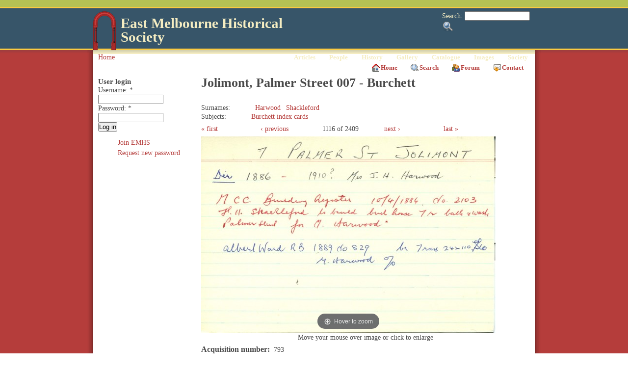

--- FILE ---
content_type: text/html; charset=utf-8
request_url: https://emhs.org.au/catalogue/wbpalst007
body_size: 7191
content:
<!DOCTYPE html PUBLIC "-//W3C//DTD XHTML 1.0 Transitional//EN" "http://www.w3.org/TR/xhtml1/DTD/xhtml1-transitional.dtd">
<html xmlns="http://www.w3.org/1999/xhtml" lang="en" xml:lang="en">
<!-- $Id: page.tpl.php 11 2008-02-21 13:24:51Z bill $ -->
<head>
<meta http-equiv="Content-Type" content="text/html; charset=utf-8" />
  <title>Jolimont, Palmer Street 007 - Burchett | East Melbourne Historical Society</title>
  <meta http-equiv="Content-Type" content="text/html; charset=utf-8" />

<!-- Magic Zoom Plus Drupal 6 module version v2.17.2 [v1.6.33:v5.1.16] -->
<script type="text/javascript">window["mgctlbx$Pltm"] = "Drupal 6";</script>
<link type="text/css" href="/sites/all/modules/magiczoomplus/magiczoomplus.css" rel="stylesheet" media="screen" />
<link type="text/css" href="/sites/all/modules/magiczoomplus/magiczoomplus.module.css" rel="stylesheet" media="screen" />
<script type="text/javascript" src="/sites/all/modules/magiczoomplus/magiczoomplus.js"></script>
<script type="text/javascript" src="/sites/all/modules/magiczoomplus/magictoolbox.utils.js"></script>
<script type="text/javascript">
	var mzOptions = {
		'zoomWidth':'100%',
		'zoomHeight':'100%',
		'zoomPosition':'inner',
		'zoomDistance':15,
		'selectorTrigger':'hover',
		'transitionEffect':true,
		'lazyZoom':true,
		'rightClick':false,
		'zoomMode':'zoom',
		'zoomOn':'hover',
		'upscale':true,
		'smoothing':true,
		'variableZoom':true,
		'zoomCaption':'bottom',
		'expand':'fullscreen',
		'expandZoomMode':'zoom',
		'expandZoomOn':'click',
		'expandCaption':true,
		'closeOnClickOutside':true,
		'cssClass':'',
		'hint':'once',
		'textHoverZoomHint':'Hover to zoom',
		'textClickZoomHint':'Click to zoom',
		'textExpandHint':'Click to expand',
		'textBtnClose':'Close',
		'textBtnNext':'Next',
		'textBtnPrev':'Previous'
	}
</script>
<script type="text/javascript">
	var mzMobileOptions = {
		'zoomMode':'zoom',
		'textHoverZoomHint':'Touch to zoom',
		'textClickZoomHint':'Double tap to zoom',
		'textExpandHint':'Tap to expand'
	}
</script>

<link rel="shortcut icon" href="/sites/all/themes/emhs/images/favicon.ico" type="image/x-icon" />
  
<style type="text/css" media="all">
  @import "/modules/book/book.css?6";
  @import "/modules/node/node.css?6";
  @import "/modules/system/defaults.css?6";
  @import "/modules/system/system.css?6";
  @import "/modules/system/system-menus.css?6";
  @import "/modules/user/user.css?6";
  @import "/sites/all/modules/cck/theme/content-module.css?6";
  @import "/sites/all/modules/ctools/css/ctools.css?6";
  @import "/sites/all/modules/date/date.css?6";
  @import "/sites/all/modules/date/date_popup/themes/datepicker.css?6";
  @import "/sites/all/modules/date/date_popup/themes/jquery.timeentry.css?6";
  @import "/sites/all/modules/filefield/filefield.css?6";
  @import "/sites/all/modules/footnotes/footnotes.css?6";
  @import "/sites/all/modules/google_cse/google_cse.css?6";
  @import "/sites/all/modules/img_assist/img_assist.css?6";
  @import "/sites/all/modules/sitedoc/sitedoc.css?6";
  @import "/sites/all/modules/upgrade_status/upgrade_assist/upgrade_assist.css?6";
  @import "/modules/forum/forum.css?6";
  @import "/sites/all/modules/cck/modules/fieldgroup/fieldgroup.css?6";
  @import "/sites/all/modules/views/css/views.css?6";
  @import "/sites/all/modules/custom_pagers/custom_pagers.css?6";
  @import "/sites/all/modules/addtoany/addtoany.css?6";
  @import "/sites/all/modules/print/css/printlinks.css?6";
  @import "/sites/all/themes/tapestry/style.css?6";
  @import "/sites/all/themes/tapestry/css/modhome.css?6";
  @import "/sites/all/themes/tapestry/css/suckerfish.css?6";
</style>
<style type="text/css" media="all">
  @import "/sites/all/themes/tapestry/emhs.css?6";
</style>

  <script type="text/javascript" src="/sites/all/modules/jquery_update/replace/jquery.min.js?6"></script>
<script type="text/javascript" src="/misc/drupal.js?6"></script>
<script type="text/javascript" src="/sites/all/modules/ajax_load/ajax_load.js?6"></script>
<script type="text/javascript" src="/sites/all/modules/img_assist/img_assist.js?6"></script>
<script type="text/javascript" src="/sites/all/modules/jquery_plugin/jquery.metadata.min.js?6"></script>
<script type="text/javascript" src="/sites/all/modules/jquery_plugin/jquery.maphilight.min.js?6"></script>
<script type="text/javascript" src="/sites/all/modules/spamspan/spamspan.compressed.js?6"></script>
<script type="text/javascript">
<!--//--><![CDATA[//><!--
jQuery.extend(Drupal.settings, { "basePath": "/", "spamspan": { "m": "spamspan", "u": "u", "d": "d", "h": "h", "t": "t" }, "CToolsUrlIsAjaxTrusted": { "/catalogue/wbpalst007?destination=node%2F9122": true, "/catalogue/wbpalst007": true } });
//--><!]]>
</script>
<script type="text/javascript">
<!--//--><![CDATA[//><!--
(function ($) {
Drupal.behaviors.jq_maphilight = function(context, settings) {
$.fn.maphilight.defaults = {
fill: true,
fillColor: 'ffffff',
fillOpacity: 0.3,
stroke: true,
strokeColor: 'D51910',
strokeOpacity: 0.7,
strokeWidth: 1,
fade: false,
alwaysOn: false,
neverOn: false,
groupBy: false};
$('img[usemap]').maphilight();
}})(jQuery);
//--><!]]>
</script>
<script type="text/javascript">
<!--//--><![CDATA[//><!--
var a2a_config=a2a_config||{},da2a={done:false,html_done:false,script_ready:false,script_load:function(){var a=document.createElement('script'),s=document.getElementsByTagName('script')[0];a.type='text/javascript';a.async=true;a.src='https://static.addtoany.com/menu/page.js';s.parentNode.insertBefore(a,s);da2a.script_load=function(){};},script_onready:function(){da2a.script_ready=true;if(da2a.html_done)da2a.init();},init:function(){for(var i=0,el,target,targets=da2a.targets,length=targets.length;i<length;i++){el=document.getElementById('da2a_'+(i+1));target=targets[i];a2a_config.linkname=target.title;a2a_config.linkurl=target.url;if(el)a2a.init('page',{target:el});da2a.done=true;}}};a2a_config.tracking_callback=['ready',da2a.script_onready];var a2a_config = a2a_config || {};
a2a_config.num_services = 6;
a2a_config.prioritize = ["facebook", "twitter", "linkedin", "connotea", "delicious", "google_bookmarks"];
a2a_config.orientation = "up";
a2a_config.track_links = 'ga';
a2a_config.no_3p = 1;

//--><!]]>
</script>
  <style type="text/css" media="print">@import "/sites/all/themes/tapestry/print.css";</style>
  <script type="text/javascript"> </script>
	<style type="text/css">
		#banner, #container, #headercontainer, #header-region-container, #footer-region-container, #suckerfish-container { 
			width: 900px;
		}
		#page-right, #round-right {
			width: 924px;
		}
        #sidebar-left {
			width: 0px;
		}

        #sidebar-right {
			width: 0px;
		}
        #sidebar-outside {
			width: 210px;
		}
		#inside-content {
			width: 690px;
		}
		#mainContent { 
			width: 670px;
			padding-left: 10px;
			padding-right: 10px;
		}
		#round-container { 
			width: 862px;
		}
	</style>

	<style type="text/css">
		body {
			font-family : Georgia, "Times New Roman", Times, serif;
		}
	</style>


<!--[if lte IE 6]>
<style type="text/css" media="all">@import "/sites/all/themes/tapestry/css/ie6.css";</style>
<![endif]-->


<style type="text/css" media="all">@import "/sites/all/themes/tapestry/css/icons.css";</style>


<script type="text/javascript" src="https://emhs.org.au/sites/all/themes/tapestry/js/pickstyle.js"></script>
<script type="text/javascript" src="https://emhs.org.au/sites/all/themes/tapestry/js/pickicons.js"></script>

</head>

<body>
  <div id="leaderboard">
    </div>

  <div id="header">
   <div id="headercontainer" class="clear-block">
          <div class="site-logo">
        <a href="/" title="Home"><img src="/sites/all/themes/emhs/images/logo_red.png" alt="Home" /></a>
      </div>
	    <form action="/catalogue/wbpalst007"  accept-charset="UTF-8" method="post" id="search-theme-form">
<div><div id="search" class="container-inline">
  <div class="form-item" id="edit-search-theme-form-1-wrapper">
 <label for="edit-search-theme-form-1">Search: </label>
 <input type="text" maxlength="128" name="search_theme_form" id="edit-search-theme-form-1" size="15" value="" title="Enter the terms you wish to search for." class="form-text" />
</div>
<input type="submit" name="op" id="edit-submit-1" value="Search"  class="form-submit" />
<input type="hidden" name="form_build_id" id="form-G3xAhvlYqphwP5q3lqX5W4GpBKcL6ktcom6VP9ou8eY" value="form-G3xAhvlYqphwP5q3lqX5W4GpBKcL6ktcom6VP9ou8eY"  />
<input type="hidden" name="form_id" id="edit-search-theme-form" value="search_theme_form"  />
</div>

</div></form>
      
          <h1 class='site-name'><a href="/" title="Home">East Melbourne Historical Society</a></h1>
        		

    <div class="clear-block" style="line-height:0;"></div>
  <div id="suckerfish-container"><div id="suckerfishmenu"><div id="block-menu-menu-drop-down-menu" class="block block-menu unstyled-block">

  <h2>Drop-down menu</h2>

  <div class="content"><ul class="menu"><li class="leaf first item-articles"><a href="/articles">Articles</a></li>
<li class="expanded item-people"><a href="/people" title="">People</a><ul class="menu"><li class="leaf first item-notable_women"><a href="/biographies/notable_women" title="Notable Women of East Melbourne">Notable Women</a></li>
<li class="leaf item-ww1_soldiers_and_nurses"><a href="/people/ww1" title="WW1 servicemen and women">WW1 soldiers and nurses</a></li>
<li class="leaf last item-ww1_nurses"><a href="/people/ww1/nurses" title="WW1 servicemen and women">WW1 nurses</a></li>
</ul></li>
<li class="expanded item-history"><a href="/history" title="History of East Melbourne">History</a><ul class="menu"><li class="leaf first item-milestones"><a href="/history/milestones" title="Milestones">Milestones</a></li>
<li class="collapsed item-buildings"><a href="/history/building_histories" title="Building history database">Buildings</a></li>
<li class="leaf item-community"><a href="/history/community" title="Stories">Community</a></li>
<li class="leaf last item-people"><a href="/history/people" title="People of East Melbourne">People</a></li>
</ul></li>
<li class="expanded item-gallery"><a href="/gallery" title="Pictures of East Melbourne">Gallery</a><ul class="menu"><li class="leaf first item-maps"><a href="/gallery/maps" title="Maps of East Melbourne">Maps</a></li>
<li class="leaf item-mmbw_plans"><a href="/gallery/mmbw_plans" title="MMBW Plans of East Melbourne 1895-1900">MMBW plans</a></li>
<li class="leaf item-abortion_battles"><a href="/gallery/abortion_battles" title="The fight to legalise abortion in Victoria">Abortion battles</a></li>
<li class="leaf item-bishopscourt"><a href="/gallery/bishopscourt" title="Bishopscourt at the time of Archbishop Frank Woods">Bishopscourt</a></li>
<li class="leaf item-bishopscourt_garden"><a href="/gallery/bishopscourt_garden" title="From Helen Page&#039;s album">Bishopscourt garden</a></li>
<li class="leaf item-bomb_shelter"><a href="/gallery/bomb_shelter" title="WW2 bomb shelter in East Melbourne">Bomb shelter</a></li>
<li class="leaf item-buildings"><a href="/gallery/buildings" title="Buildings in East Melbourne">Buildings</a></li>
<li class="leaf item-cairns_memorial_church"><a href="/gallery/cairns_memorial_church" title="Dr Adam Cairns and Cairns Memorial Church">Cairns Memorial Church</a></li>
<li class="leaf item-early_melbourne"><a href="/gallery/early_melbourne" title="Foundation of Melbourne and East Melbourne">Early Melbourne</a></li>
<li class="leaf item-football"><a href="/gallery/football" title="History of Australian Rules Football">Football</a></li>
<li class="leaf item-jean_campbell"><a href="/gallery/jean_campbell" title="Novelist Jean McNeil Campbell">Jean Campbell</a></li>
<li class="leaf item-lanes"><a href="/gallery/lanes" title="Lanes of East Melbourne">Lanes</a></li>
<li class="expanded item-margaret_mclean"><a href="/gallery/margaret_mclean" title="Margaret McLean and women&#039;s suffrage">Margaret McLean</a><ul class="menu"><li class="leaf first item-family_and_home"><a href="/gallery/margaret_mclean/family_and_home" title="McLean family and Torloisk">Family and home</a></li>
<li class="leaf item-female_suffrage"><a href="/gallery/margaret_mclean/female_suffrage" title="Margaret McLean and the suffrage petition">Female suffrage</a></li>
<li class="leaf item-clippings_-_australia"><a href="/gallery/margaret_mclean/clippings_-_australia" title="Women&#039;s suffrage in Australia">Clippings - Australia</a></li>
<li class="leaf item-clippings_-_britain"><a href="/gallery/margaret_mclean/clippings_-_britain" title="Women&#039;s suffrage in Great Britain">Clippings - Britain</a></li>
<li class="leaf last item-clippings_-_usa"><a href="/gallery/margaret_mclean/clippings_-_usa" title="Women&#039;s suffrage in the USA">Clippings - USA</a></li>
</ul></li>
<li class="leaf item-personalities"><a href="/gallery/people" title="People of East Melbourne">Personalities</a></li>
<li class="expanded item-yarra_park"><a href="/gallery/yarra_park" title="History of Yarra Park">Yarra Park</a><ul class="menu"><li class="leaf first item-history"><a href="/gallery/yarra_park/history" title="Pictorial History of Yarra Park">History</a></li>
<li class="leaf last item-desecration"><a href="/gallery/yarra_park/desecration" title="Devastation of Historic Yarra Park">Desecration</a></li>
</ul></li>
<li class="leaf last item-yarra_river"><a href="/gallery/yarra_river" title="History of the Yarra River">Yarra River</a></li>
</ul></li>
<li class="expanded item-catalogue"><a href="/catalogue" title="East Melbourne Historical Society Catalogue">Catalogue</a><ul class="menu"><li class="leaf first item-browse_and_search"><a href="/catalogue" title="Browse and Search the EMHS Catalogue">Browse and Search</a></li>
<li class="leaf item-catalogue_table_view"><a href="/catalogue/table_view" title="Catalogue table view">Catalogue table view</a></li>
<li class="leaf last item-site_images"><a href="/images" title="Browse all site images">Site images</a></li>
</ul></li>
<li class="leaf item-images"><a href="/images" title="Browse all images on the site">Images</a></li>
<li class="expanded last item-society"><a href="/society" title="Society">Society</a><ul class="menu"><li class="leaf first item-activities"><a href="/society/activities" title="Activities">Activities</a></li>
<li class="leaf item-newsletters"><a href="/society/newsletters" title="Archive of EHMS Newsletters">Newsletters</a></li>
<li class="expanded item-tributes"><a href="/tributes">Tributes</a><ul class="menu"><li class="leaf first item-john_barrie_wykes"><a href="/tributes/wykes/john_barrie" title="In Memoriam - John Barrie Wykes">John Barrie Wykes</a></li>
<li class="leaf last item-wynne_mcgrath"><a href="/tributes/mcgrath/wynne" title="In Memoriam Wynne McGrath">Wynne McGrath</a></li>
</ul></li>
<li class="expanded item-publications"><a href="/society/publications" title="Publications of the East Melbourne Historical Society">Publications</a><ul class="menu"><li class="leaf first item-heritage_matters"><a href="/society/publications/heritage_matters" title="Heritage Matters: Seventy Years of the East Melbourne Group 1953-2023">Heritage Matters</a></li>
<li class="leaf last item-what&#039;s_in_a_name"><a href="/society/publications/whats_name_lanes_east_melbourne" title="What&#039;s in a Name? The Lanes of East Melbourne">What&#039;s in a Name</a></li>
</ul></li>
<li class="leaf last item-about"><a href="/society/about_east_melbourne_historical_society" title="About the East Melbourne Historical Society">About</a></li>
</ul></li>
</ul></div>
</div>
</div></div>
     </div>
  </div>
  <div id="header-bottom" class="clear-block"></div>
  
  
<div id="outer-container">
<div id="page-right">
<div id="page-left">

         
  <div id="container">


                            <div id="breadcrumb">
               <div class="breadcrumb"><a href="/">Home</a></div>			 </div>
               
        <div id="primary"> <ul class="menu"><ul class="menu"><li class="leaf first item-home"><a href="/" title="Home page">Home</a></li>
<li class="leaf item-search"><a href="/search" title="">Search</a></li>
<li class="leaf item-forum"><a href="/forum" title="Discussion forums">Forum</a></li>
<li class="leaf last item-contact"><a href="/contact" title="Contact the East Melbourne Historical Society">Contact</a></li>
</ul></ul> </div>
    <div class="clear-block"></div>

<div id="inside-content">

              <div class="clear-block">
	  <div id="mainContent">
      


        <h1 class="title">Jolimont, Palmer Street 007 - Burchett</h1>
        <div class="tabs"></div>
                        <div id="node-9122" class="node clear-block">



  <div class="meta">
  
  <div class="view view-inline-street-addresses view-id-inline_street_addresses view-display-id-block_1 inline-street-addresses view-dom-id-4e91a85d1b68d50b1af583c6f8b7d70a">
    
  
  
      <div class="view-content">
      <div class="item-list">    <ul>          <li class="views-row views-row-1 views-row-odd views-row-first views-row-last"></li>
      </ul></div>    </div>
  
  
  
  
  
  
</div><div class="view view-taxonomy-links-vocab-build-names view-id-taxonomy_links_vocab_build_names view-display-id-block_1 taxonomy-links-vocab-terms view-dom-id-34c7a0717680790a7f38e2cbe2dcfe2f">
    
  
  
  
  
  
  
  
  
</div><div class="view view-taxonomy-links-vocab-surnames view-id-taxonomy_links_vocab_surnames view-display-id-block_1 taxonomy-links-vocab-terms view-dom-id-297fade41b9d60d0ebb43dddabe2b2d3">
    
  
  
      <div class="view-content">
      <div class="item-list">      <h3>Surnames</h3>
    <ul>          <li class="views-row views-row-1 views-row-odd views-row-first">  
  <span class="views-field views-field-name-1">        <span class="field-content"><a href="/category/surnames/harwood">Harwood</a></span>  </span></li>
          <li class="views-row views-row-2 views-row-even views-row-last">  
  <span class="views-field views-field-name-1">        <span class="field-content"><a href="/taxonomy/term/8780">Shackleford</a></span>  </span></li>
      </ul></div>    </div>
  
  
  
  
  
  
</div><div class="view view-taxonomy-links-vocab-subjects view-id-taxonomy_links_vocab_subjects view-display-id-block_1 taxonomy-links-vocab-terms view-dom-id-2084ad5412d68dc2c9a9db898ddfc7c7">
    
  
  
      <div class="view-content">
      <div class="item-list">      <h3>Subjects</h3>
    <ul>          <li class="views-row views-row-1 views-row-odd views-row-first views-row-last">  
  <span class="views-field views-field-name-1">        <span class="field-content"><a href="/category/subjects/burchett_index_cards">Burchett index cards</a></span>  </span></li>
      </ul></div>    </div>
  
  
  
  
  
  
</div><div class="view view-taxonomy-links-vocab-topics view-id-taxonomy_links_vocab_topics view-display-id-block_1 taxonomy-links-vocab-terms view-dom-id-626604c429c30f55346488680968d8a5">
    
  
  
  
  
  
  
  
  
</div><div class="view view-taxonomy-links-vocab-decade view-id-taxonomy_links_vocab_decade view-display-id-block_1 taxonomy-links-vocab-terms view-dom-id-ed4814315142ff242753e2f6df996c3e">
    
  
  
  
  
  
  
  
  
</div>  </div>

  <div class="content">
    <div class="clear-custom-pager"></div>
<div class="custom-pager-div">
<ul class="custom-pager custom-pager-top">
  <li class="first"><a href="/catalogue/emvf0001">first</a></li>
  <li class="previous"><a href="/catalogue/wbpalst001-005">‹ previous</a></li>
  <li class="key">1116 of 2409</li>
  <li class="next"><a href="/catalogue/wbpan001">next ›</a></li>
  <li class="last"><a href="/catalogue/emdf0514">last</a></li>
</ul>
</div>
<div class="clear-custom-pager"></div><div class="field field-type-filefield field-field-cat-image">
    <div class="field-items">
            <div class="field-item odd">
                    <a id="MagicZoomPlusImage9ffb4d766fb20b8e23366f14daf8c1e4"  class="MagicZoom" href="https://emhs.org.au/system/files/imagecache/original/catalogue/images/wbpalst007.jpg" data-options="zoomWidth:100%;zoomHeight:100%;zoomPosition:inner;zoomDistance:15;selectorTrigger:hover;transitionEffect:true;lazyZoom:true;rightClick:false;zoomMode:zoom;zoomOn:hover;upscale:true;smoothing:true;variableZoom:true;zoomCaption:bottom;expand:fullscreen;expandZoomMode:zoom;expandZoomOn:click;expandCaption:true;closeOnClickOutside:true;cssClass:;hint:once;textHoverZoomHint:Hover to zoom;textClickZoomHint:Click to zoom;textExpandHint:Click to expand;textBtnClose:Close;textBtnNext:Next;textBtnPrev:Previous;"><img itemprop="image" src="https://emhs.org.au/system/files/imagecache/preview/catalogue/images/wbpalst007.jpg"   alt="" /></a><div class="MagicToolboxMessage">Move your mouse over image or click to enlarge</div>        </div>
        </div>
</div>
<div class="field field-type-number-integer field-field-cat-acquisition-no">
    <div class="field-items">
            <div class="field-item odd">
                      <div class="field-label-inline-first">
              Acquisition number:&nbsp;</div>
                    793        </div>
        </div>
</div>
<div class="field field-type-text field-field-cat-number">
    <div class="field-items">
            <div class="field-item odd">
                      <div class="field-label-inline-first">
              Catalogue number:&nbsp;</div>
                    wbpalst007        </div>
        </div>
</div>
<div class="field field-type-text field-field-cat-file-name">
    <div class="field-items">
            <div class="field-item odd">
                      <div class="field-label-inline-first">
              File name:&nbsp;</div>
                    Burchett index cards        </div>
        </div>
</div>
<div class="field field-type-text field-field-cat-file-location">
    <div class="field-items">
            <div class="field-item odd">
                      <div class="field-label-inline-first">
              File location:&nbsp;</div>
                    East Melbourne Library        </div>
        </div>
</div>
<div class="field field-type-text field-field-cat-subject-desc">
    <div class="field-items">
            <div class="field-item odd">
                    <p>1886. MCC BR: F.H. Shackleford to build brick house, 7 rooms with bath and wash (house?) for  M. Harwood.<br />
1886-1910? Mrs. J.H. Harwood.<br />
1889. M. Harwood - owner/occupier.</p>
        </div>
        </div>
</div>
<div class="field field-type-text field-field-cat-item-type">
    <div class="field-items">
            <div class="field-item odd">
                      <div class="field-label-inline-first">
              Item type:&nbsp;</div>
                    Index card        </div>
        </div>
</div>
<div class="field field-type-text field-field-cat-item-size">
    <div class="field-items">
            <div class="field-item odd">
                      <div class="field-label-inline-first">
              Item size:&nbsp;</div>
                    8.5x5.6cm.        </div>
        </div>
</div>
<div class="field field-type-text field-field-cat-item-condition">
    <div class="field-items">
            <div class="field-item odd">
                      <div class="field-label-inline-first">
              Item condition:&nbsp;</div>
                    Fair        </div>
        </div>
</div>
<div class="field field-type-text field-field-cat-author">
    <div class="field-items">
            <div class="field-item odd">
                      <div class="field-label-inline-first">
              Author:&nbsp;</div>
                    Winston Burchett        </div>
        </div>
</div>
<div class="field field-type-text field-field-cat-item-history">
      <div class="field-label">History of item:&nbsp;</div>
    <div class="field-items">
            <div class="field-item odd">
                    <p>Part of Winston Burchett's index card set, created and used by Winston Burchett to support his research and writings. The set of cards is held by the East Melbourne Library and is fully digitised and published by the East Melbourne Historical Society with the permission of the Library.<br />
The reliability of the information in this set of cards varies considerably. It should not be used as a primary source but as a lead to other sources.</p>
        </div>
        </div>
</div>
<div class="field field-type-text field-field-cat-original-owner">
    <div class="field-items">
            <div class="field-item odd">
                      <div class="field-label-inline-first">
              Owner of original:&nbsp;</div>
                    East Melbourne Library        </div>
        </div>
</div>
<div class="field field-type-text field-field-cat-reproduction-owner">
    <div class="field-items">
            <div class="field-item odd">
                      <div class="field-label-inline-first">
              Reproduction rights:&nbsp;</div>
                    East Melbourne Library        </div>
        </div>
</div>
<div class="field field-type-text field-field-cat-date-digitised">
    <div class="field-items">
            <div class="field-item odd">
                      <div class="field-label-inline-first">
              Date digitised:&nbsp;</div>
                    2009-11-20        </div>
        </div>
</div>
  </div>

  
  <ul class="links inline"><li class="statistics_counter first"><span>3146 reads</span></li>
<li class="addtoany"><span>
		<a class="da2a_button" href="http://www.addtoany.com/share_save?linkurl=https%3A%2F%2Femhs.org.au%2Fcatalogue%2Fwbpalst007&amp;linkname=Jolimont%2C%20Palmer%20Street%20007%20-%20Burchett" id="da2a_1"><img src="/sites/all/modules/addtoany/images/share_16_16.png" width="16" height="16" alt="Share this"/></a>
		<script type="text/javascript">
<!--//--><![CDATA[//><!--
da2a.script_load();
//--><!]]>
</script>
		</span></li>
<li class="print_html"><a href="/print/9122" title="Display a printer-friendly version of this page." class="print-page" rel="nofollow"><img src="/sites/all/modules/print/icons/print_icon.gif" alt="Print" title="Print" width="16" height="16" class="print-icon print-icon-margin" />Print</a></li>
<li class="print_mail last"><a href="/printmail/9122" title="Send this page by email." class="print-mail" rel="nofollow"><img src="/sites/all/modules/print/icons/mail_icon.gif" alt="Email" title="Email" width="16" height="16" class="print-icon print-icon-margin" />Email</a></li>
</ul>
  <div class="clear-node"></div>

</div>

	<!-- end #mainContent --></div>
</div>



</div> <!-- /inside-content -->
<div id="sidebar-outside"><div id="block-user-0" class="block block-user unstyled-block">

  <h2>User login</h2>

  <div class="content"><form action="/catalogue/wbpalst007?destination=node%2F9122"  accept-charset="UTF-8" method="post" id="user-login-form">
<div><div class="form-item" id="edit-name-wrapper">
 <label for="edit-name">Username: <span class="form-required" title="This field is required.">*</span></label>
 <input type="text" maxlength="60" name="name" id="edit-name" size="15" value="" class="form-text required" />
</div>
<div class="form-item" id="edit-pass-wrapper">
 <label for="edit-pass">Password: <span class="form-required" title="This field is required.">*</span></label>
 <input type="password" name="pass" id="edit-pass"  maxlength="60"  size="15"  class="form-text required" />
</div>
<input type="submit" name="op" id="edit-submit" value="Log in"  class="form-submit" />
<div class="item-list"><ul><li class="first"><a href="/user/register" title="Join the East Melbourne Historical Society.">Join EMHS</a></li>
<li class="last"><a href="/user/password" title="Request new password via e-mail.">Request new password</a></li>
</ul></div><input type="hidden" name="form_build_id" id="form-HhrHpdpO-ye7F7un5-ghnYXi1XcTf8rHDS1q7frcnxQ" value="form-HhrHpdpO-ye7F7un5-ghnYXi1XcTf8rHDS1q7frcnxQ"  />
<input type="hidden" name="form_id" id="edit-user-login-block" value="user_login_block"  />

</div></form>
</div>
</div>
</div>
<div class="clear-block" style="clear: both;"></div>
<div class="page-bottom clear-block"></div>


  <div id="trailerboard">
  <div id="footer">
                         <div id="footer-region-container" class="clear-block">
    <div id="footer-region" class="clear-block">
                                                                <div id="footer-center" class="width99"><div id="block-menu-secondary-links" class="block block-menu unstyled-block">


  <div class="content"><ul class="menu"><li class="leaf first item-privacy"><a href="/privacy" title="Privacy Policy">Privacy</a></li>
<li class="leaf item-membership"><a href="/user/register" title="Apply for Membership">Membership</a></li>
<li class="leaf item-about"><a href="/society/about_east_melbourne_historical_society" title="About the East Melbourne Historical Society">About</a></li>
<li class="leaf item-contact"><a href="/contact" title="Contact the East Melbourne Historical Society">Contact</a></li>
<li class="leaf last item-guidelines"><a href="/guidelines" title="Guidelines for Authors">Guidelines</a></li>
</ul></div>
</div>
</div>
                                                        </div>
    <!-- /footer-region -->
        </div>
        <!-- /footer-region-container -->
            <!-- end #footer --></div>

  </div>

<!-- end #container --></div>
</div></div>

<div id="round-right">
<div id="round-left">
<div id="round-container">
</div></div></div>

</div>

<script type="text/javascript" src="/sites/all/modules/google_cse/google_cse.js?6"></script>
<script type="text/javascript">
<!--//--><![CDATA[//><!--
jQuery.extend(Drupal.settings, { "googleCSE": { "language": "en" } });
//--><!]]>
</script>
<script type="text/javascript">
<!--//--><![CDATA[//><!--
da2a.targets=[
{title:'Jolimont, Palmer Street 007 - Burchett',url:'https://emhs.org.au/catalogue/wbpalst007'}];
da2a.html_done=true;if(da2a.script_ready&&!da2a.done)da2a.init();da2a.script_load();
//--><!]]>
</script>
</body>
</html>


--- FILE ---
content_type: text/javascript
request_url: https://emhs.org.au/sites/all/modules/img_assist/img_assist.js?6
body_size: 1557
content:

Drupal.behaviors.img_assist = function(context) {
  $('textarea.img_assist:not(.img_assist-processed)', context).each(function() {
    // Drupal's teaser behavior is a destructive one and needs to be run first.
    if ($(this).is('textarea.teaser:not(.teaser-processed)')) {
      Drupal.behaviors.teaser(context);  
    }
    $(this).addClass('img_assist-processed').parent().append(Drupal.theme('img_assist_link', this));
  });
}

Drupal.theme.prototype.img_assist_link = function(el) {
  var html = '<div class="img_assist-button">', link = Drupal.t('Add image');
  if (Drupal.settings.img_assist.link == 'icon') {
    link = '<img src="'+ Drupal.settings.basePath + Drupal.settings.img_assist.icon +'" alt="'+ link +'" title="'+ link +'" />';
  }
  html += '<a href="'+ Drupal.settings.basePath +'index.php?q=img_assist/load/textarea&textarea='+ el.name +'" class="img_assist-link" id="img_assist-link-'+ el.id +'" title="'+ Drupal.t('Click here to add images') +'" onclick="window.open(this.href, \'img_assist_link\', \'width=600,height=350,scrollbars=yes,status=yes,resizable=yes,toolbar=no,menubar=no\'); return false;">'+ link +'</a>';
  html += '</div>';
  return html;
}

function launch_popup(nid, mw, mh) {
  var ox = mw;
  var oy = mh;
  if((ox>=screen.width) || (oy>=screen.height)) {
    var ox = screen.width-150;
    var oy = screen.height-150;
    var winx = (screen.width / 2)-(ox / 2);
    var winy = (screen.height / 2)-(oy / 2);
    var use_scrollbars = 1;
  }
  else {
    var winx = (screen.width / 2)-(ox / 2);
    var winy = (screen.height / 2)-(oy / 2);
    var use_scrollbars = 0;
  }
  var win = window.open(Drupal.settings.basePath + 'index.php?q=img_assist/popup/' + nid, 'imagev', 'height='+oy+'-10,width='+ox+',top='+winy+',left='+winx+',scrollbars='+use_scrollbars+',resizable');
}

